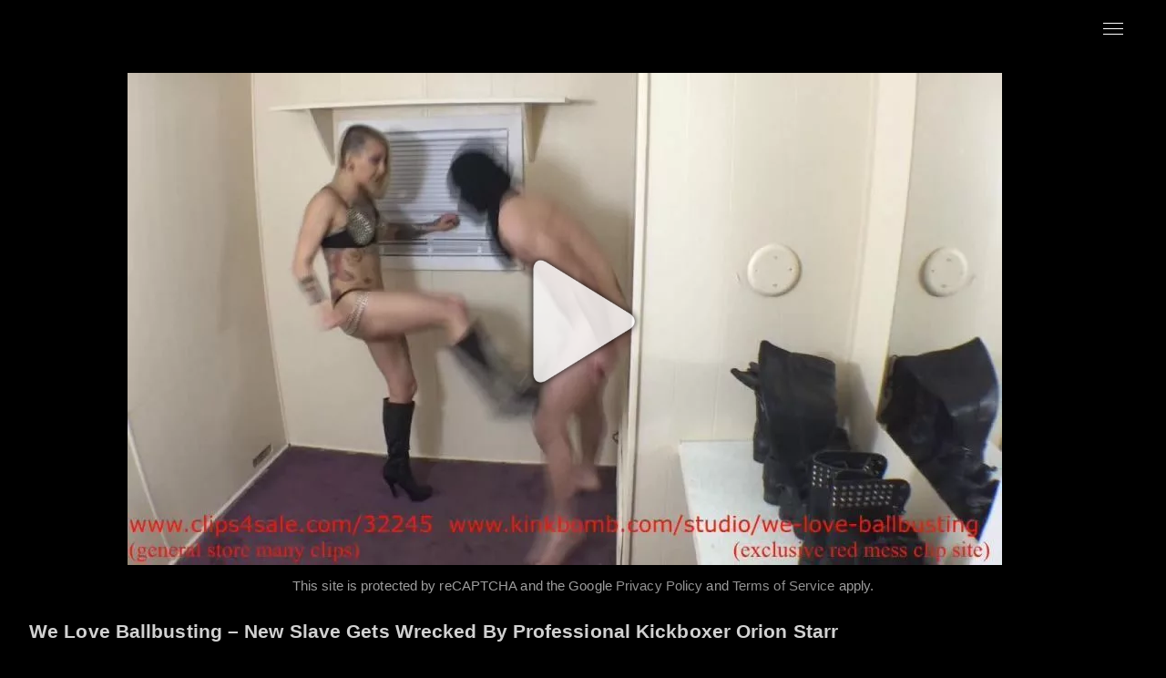

--- FILE ---
content_type: text/html; charset=UTF-8
request_url: https://ball-busting.cc/1882-we-love-ballbusting-new-slave-gets-wrecked-by-professional-kickboxer-orion-starr/
body_size: 6925
content:
<!doctype html>
<html lang="en-US">
<head>
  <meta charset="UTF-8">
  <meta name="viewport" content="width=device-width, initial-scale=1.0">
  <meta http-equiv="X-UA-Compatible" content="ie=edge">
  <meta name="v46196551" content="bf2eeb4e8a66ce4f05b589694de9d820" />
  <meta name="google-site-verification" content="sIln2eUnieK-uL1hGubeld3q4cxd-DnUws3FO1FOT6c" />
  <link rel="preload" fetchpriority="high" as="image" href="https://ball-busting.cc/wp-content/uploads/2022/12/45716b933539.jpg" type="image/jpeg">	
  <meta name='robots' content='index, follow, max-image-preview:large, max-snippet:-1, max-video-preview:-1' />
	
	
	<!-- This site is optimized with the Yoast SEO plugin v19.13 - https://yoast.com/wordpress/plugins/seo/ -->
	<link media="all" href="https://ball-busting.cc/wp-content/cache/autoptimize/css/autoptimize_e1ff9be643e2ad2f0fb44fa39682a414.css" rel="stylesheet"><title>We Love Ballbusting – New Slave Gets Wrecked By Professional Kickboxer Orion Starr watch online or download for free!</title>
	<meta name="description" content="Want more female dom movies similar to We Love Ballbusting – New Slave Gets Wrecked By Professional Kickboxer Orion Starr? We got the best female supremacy videos available for everyone. All genres are covered, including ballbusting femdom." />
	<link rel="canonical" href="https://ball-busting.cc/1882-we-love-ballbusting-new-slave-gets-wrecked-by-professional-kickboxer-orion-starr/" />
	<meta property="og:locale" content="en_US" />
	<meta property="og:type" content="article" />
	<meta property="og:title" content="We Love Ballbusting – New Slave Gets Wrecked By Professional Kickboxer Orion Starr watch online or download for free!" />
	<meta property="og:description" content="Want more female dom movies similar to We Love Ballbusting – New Slave Gets Wrecked By Professional Kickboxer Orion Starr? We got the best female supremacy videos available for everyone. All genres are covered, including ballbusting femdom." />
	<meta property="og:url" content="https://ball-busting.cc/1882-we-love-ballbusting-new-slave-gets-wrecked-by-professional-kickboxer-orion-starr/" />
	<meta property="og:site_name" content="Ball-Busting.Cc" />
	<meta property="article:published_time" content="2023-01-24T13:51:48+00:00" />
	<meta property="article:modified_time" content="2025-11-13T14:27:25+00:00" />
	<meta name="author" content="ballbusting" />
	<meta name="twitter:card" content="summary_large_image" />
	<script type="application/ld+json" class="yoast-schema-graph">{"@context":"https://schema.org","@graph":[{"@type":"WebPage","@id":"https://ball-busting.cc/1882-we-love-ballbusting-new-slave-gets-wrecked-by-professional-kickboxer-orion-starr/","url":"https://ball-busting.cc/1882-we-love-ballbusting-new-slave-gets-wrecked-by-professional-kickboxer-orion-starr/","name":"We Love Ballbusting – New Slave Gets Wrecked By Professional Kickboxer Orion Starr watch online or download for free!","isPartOf":{"@id":"https://ball-busting.cc/#website"},"datePublished":"2023-01-24T13:51:48+00:00","dateModified":"2025-11-13T14:27:25+00:00","author":{"@id":"https://ball-busting.cc/#/schema/person/ca5485e54dd3e6bb53b6e786ba2f7827"},"description":"Want more female dom movies similar to We Love Ballbusting – New Slave Gets Wrecked By Professional Kickboxer Orion Starr? We got the best female supremacy videos available for everyone. All genres are covered, including ballbusting femdom.","breadcrumb":{"@id":"https://ball-busting.cc/1882-we-love-ballbusting-new-slave-gets-wrecked-by-professional-kickboxer-orion-starr/#breadcrumb"},"inLanguage":"en-US","potentialAction":[{"@type":"ReadAction","target":["https://ball-busting.cc/1882-we-love-ballbusting-new-slave-gets-wrecked-by-professional-kickboxer-orion-starr/"]}]},{"@type":"BreadcrumbList","@id":"https://ball-busting.cc/1882-we-love-ballbusting-new-slave-gets-wrecked-by-professional-kickboxer-orion-starr/#breadcrumb","itemListElement":[{"@type":"ListItem","position":1,"name":"Home","item":"https://ball-busting.cc/"},{"@type":"ListItem","position":2,"name":"Videos","item":"https://ball-busting.cc/videos/"},{"@type":"ListItem","position":3,"name":"We Love Ballbusting – New Slave Gets Wrecked By Professional Kickboxer Orion Starr"}]},{"@type":"WebSite","@id":"https://ball-busting.cc/#website","url":"https://ball-busting.cc/","name":"Ball-Busting.Cc","description":"","potentialAction":[{"@type":"SearchAction","target":{"@type":"EntryPoint","urlTemplate":"https://ball-busting.cc/?s={search_term_string}"},"query-input":"required name=search_term_string"}],"inLanguage":"en-US"},{"@type":"Person","@id":"https://ball-busting.cc/#/schema/person/ca5485e54dd3e6bb53b6e786ba2f7827","name":"ballbusting","sameAs":["https://ball-busting.com"]}]}</script>
	<!-- / Yoast SEO plugin. -->






<link rel='stylesheet' id='adt-fancybox-css' href='https://ball-busting.cc/wp-content/themes/ball-busting/css/jquery.fancybox.min.css' type='text/css' media='all' />


<script type="0ec88ba3adf8a63310fe6cd2-text/javascript" src="https://ball-busting.cc/wp-content/themes/ball-busting/js/jquery-3.6.0.min.js" id="jquery-js"></script>


<link rel="https://api.w.org/" href="https://ball-busting.cc/wp-json/" /><link rel="alternate" title="JSON" type="application/json" href="https://ball-busting.cc/wp-json/wp/v2/posts/1882" /><link rel="EditURI" type="application/rsd+xml" title="RSD" href="https://ball-busting.cc/xmlrpc.php?rsd" />
<meta name="generator" content="WordPress 6.8.3" />
<link rel='shortlink' href='https://ball-busting.cc/?p=1882' />
<link rel="alternate" title="oEmbed (JSON)" type="application/json+oembed" href="https://ball-busting.cc/wp-json/oembed/1.0/embed?url=https%3A%2F%2Fball-busting.cc%2F1882-we-love-ballbusting-new-slave-gets-wrecked-by-professional-kickboxer-orion-starr%2F" />
<link rel="alternate" title="oEmbed (XML)" type="text/xml+oembed" href="https://ball-busting.cc/wp-json/oembed/1.0/embed?url=https%3A%2F%2Fball-busting.cc%2F1882-we-love-ballbusting-new-slave-gets-wrecked-by-professional-kickboxer-orion-starr%2F&#038;format=xml" />

<link rel="icon" href="https://ball-busting.cc/wp-content/uploads/2022/12/cropped-ballbust_ico-32x32.png" sizes="32x32" />
<link rel="icon" href="https://ball-busting.cc/wp-content/uploads/2022/12/cropped-ballbust_ico-192x192.png" sizes="192x192" />
<link rel="apple-touch-icon" href="https://ball-busting.cc/wp-content/uploads/2022/12/cropped-ballbust_ico-180x180.png" />
<meta name="msapplication-TileImage" content="https://ball-busting.cc/wp-content/uploads/2022/12/cropped-ballbust_ico-270x270.png" />
  <link rel="dns-prefetch" href="//analytics.ball-busting.cc">
 
 </head>
<body class="wp-singular post-template-default single single-post postid-1882 single-format-standard wp-embed-responsive wp-theme-ball-busting">
<header id="header">
  <div class="header">
    <div class="content" >
      <nav>
                                <span class="brand"></span>
                          <div class="menu">
            <div class="navbar">
              <span class="icon-bar"></span>
              <span class="icon-bar"></span>
			  <span class="icon-bar"></span>
            </div>

            <ul id="menu-main" class="nav"><li id="menu-item-45" class="menu-item menu-item-type-custom menu-item-object-custom menu-item-45"><a href="/">Home</a></li>
<li id="menu-item-46" class="menu-item menu-item-type-custom menu-item-object-custom menu-item-46"><a href="/videos/">All Videos</a></li>
<li id="menu-item-44" class="menu-item menu-item-type-post_type menu-item-object-page menu-item-44"><a href="https://ball-busting.cc/categories/">Categories</a></li>
<li id="menu-item-42" class="menu-item menu-item-type-post_type menu-item-object-page menu-item-42"><a href="https://ball-busting.cc/studios/">Studios</a></li>
<li id="menu-item-43" class="menu-item menu-item-type-post_type menu-item-object-page menu-item-43"><a href="https://ball-busting.cc/tags/">Tags</a></li>
<li id="menu-item-40" class="menu-item menu-item-type-post_type menu-item-object-page menu-item-40"><a href="https://ball-busting.cc/popular/">Popular</a></li>
<li id="menu-item-36" class="menu-item menu-item-type-post_type menu-item-object-page menu-item-36"><a rel="nofollow" href="https://ball-busting.cc/premium/">Buy Premium</a></li>
<li id="menu-item-39" class="menu-item menu-item-type-post_type menu-item-object-page menu-item-39"><a rel="nofollow" href="https://ball-busting.cc/member-area/">Member Area</a></li>
<li id="menu-item-38" class="menu-item menu-item-type-post_type menu-item-object-page menu-item-38"><a rel="nofollow" href="https://ball-busting.cc/faq/">FAQ</a></li>
<li id="menu-item-37" class="menu-item menu-item-type-post_type menu-item-object-page menu-item-37"><a rel="nofollow" href="https://ball-busting.cc/contact-us/">Contact Us</a></li>
<li id="menu-item-9999999" class="menu-item menu-item-type-post_type menu-item-object-page menu-item-9999999"><form style="color: #d6d6d6; width: 100%;" method="get" role="search" class="menu-search-form" action="https://ball-busting.cc/videos/"><a href="/videos/" class="se_srh_btn"><i class="fa fa-search se_hd_i"></i><span class="se_hd_txt">SEARCH</span></a></form></li></ul>          </div> <!-- menu -->
              </nav>
    </div> <!-- content -->
  </div> <!-- header -->
</header>


<article class="spacer" itemscope="" itemtype="http://schema.org/VideoObject">
	<link itemprop="url" href="https://ball-busting.cc/1882-we-love-ballbusting-new-slave-gets-wrecked-by-professional-kickboxer-orion-starr/"> 
    <meta itemprop="uploadDate" content="2023-01-24T13:51:48+00:00">
      
    <link itemprop="thumbnailUrl" href="/wp-content/uploads/2022/12/45716b933539.jpg"> 
	<link itemprop="embedUrl" href="https://ball-busting.cc/1882-we-love-ballbusting-new-slave-gets-wrecked-by-professional-kickboxer-orion-starr/">
	<meta itemprop="encodingFormat" content="video/mp4">
    <meta itemprop="description" content="We Love Ballbusting – New Slave Gets Wrecked By Professional Kickboxer Orion Starr Female Domination and other  Porn Videos Download or watch online from k2s">   
  <div class="page-item post-1882 post type-post status-publish format-standard hentry">
    <div class="content clearfix single-post-video" style="margin: 0 auto;">
	

        		
		<div class="fm-post-row">
		
		<div class="fm-post-main-col">
		

        <div id="fm-post-thumb" class="fm-post-thumb" style="padding-bottom: 0; margin-bottom: 10px!important;">
			<div class="fm_vid_pic" id="fm_vid_pic">
				<img style="margin-bottom: 0!important;" alt="We Love Ballbusting – New Slave Gets Wrecked By Professional Kickboxer Orion Starr" id="fm_vid_poster" width="960" height="540" class="fm_vdpl_btn" src="/wp-content/uploads/2022/12/45716b933539.jpg" data-id="1882"><span class="fm_evpostvd_token" style="visibility: hidden;"></span><i data-id="1882" class="se_play fm_vdpl_btn"></i></img>
			</div>		
        </div>
		<div id="captcha_container" class="g-recaptcha" data-sitekey="6Ld3u3AjAAAAAEfy8GE670FEqNyer4OfoldL-cit" data-size="invisible" data-callback="jqueryCheckCaptcha" data-expired-callback="jqueryCheckCaptcha"></div>
		<div class="fm_video_pic_captcha">
			This site is protected by reCAPTCHA and the Google
			<a target="_blank" rel="nofollow" href="https://policies.google.com/privacy">Privacy Policy</a> and
			<a target="_blank" rel="nofollow" href="https://policies.google.com/terms">Terms of Service</a> apply.
		</div>
		
		<h1 class="fm_h_one_heading heading fm_post_head_title" style="margin-bottom: 5px; margin-top: 30px; text-align: left;" itemprop="name">We Love Ballbusting – New Slave Gets Wrecked By Professional Kickboxer Orion Starr</h1>
        <div class="entry-meta">
			<div class="breadcrumbs"><span><a class="breadcrumbs__link" href="https://ball-busting.cc/videos/"><span>All Videos</span></a></span><span class="breadcrumbs__separator"> › </span><span class="breadcrumbs__current">We Love Ballbusting – New Slave Gets Wrecked By Professional Kickboxer Orion Starr Femdom Porn</span></div><!-- .breadcrumbs -->        </div> <!-- entry meta -->
		

		<div style="padding-bottom: 5px!important;"><a rel="nofollow" class="fm-dwn-btn-pre" target="_blank" data-id="1882"><i class="fa fa-cloud-download" style="margin-right: 10px;"></i>Show Download Link</a></div>		
		<div id="fm_undr_dwnBtn" style="text-align:center;margin-bottom:20px;font-size:15px;"></div>
		

		
		<a rel="nofollow" href="/buy-a-premium-with-crypto/" id="fm-crypto-img"></a>
		
		
			
				
				
		<div class="fm_post_hr" style="padding: 0; margin-top: 25px;"><span style="color: #d1d1d1;font-size: 17px; font-weight: bold;">Screens</span><i class="fa fa-camera" aria-hidden="true" style="margin-left: 7.5px; font-size: 14px;"></i>
		
		
				<div class="se-screens_container">
			<div class="se-screens">
				<div class="se-img"><a data-fancybox="gallery" href="/wp-content/uploads/2022/12/a408cb6de310.jpg" target="_blank"><img width="1000" height="563" alt="We Love Ballbusting – New Slave Gets Wrecked By Professional Kickboxer Orion Starr galery screen 1" src="/wp-content/uploads/2022/12/a408cb6de310.jpg" /></a></div><div class="se-img"><a data-fancybox="gallery" href="/wp-content/uploads/2022/12/ddcc96742378.jpg" target="_blank"><noscript><img width="1000" height="563" alt="We Love Ballbusting – New Slave Gets Wrecked By Professional Kickboxer Orion Starr galery screen 2" src="/wp-content/uploads/2022/12/ddcc96742378.jpg" /></noscript><img class="lazyload" width="1000" height="563" alt="We Love Ballbusting – New Slave Gets Wrecked By Professional Kickboxer Orion Starr galery screen 2" src='data:image/svg+xml,%3Csvg%20xmlns=%22http://www.w3.org/2000/svg%22%20viewBox=%220%200%201000%20563%22%3E%3C/svg%3E' data-src="/wp-content/uploads/2022/12/ddcc96742378.jpg" /></a></div><div class="se-img"><a data-fancybox="gallery" href="/wp-content/uploads/2022/12/693714955866.jpg" target="_blank"><noscript><img width="1000" height="563" alt="We Love Ballbusting – New Slave Gets Wrecked By Professional Kickboxer Orion Starr galery screen 3" src="/wp-content/uploads/2022/12/693714955866.jpg" /></noscript><img class="lazyload" width="1000" height="563" alt="We Love Ballbusting – New Slave Gets Wrecked By Professional Kickboxer Orion Starr galery screen 3" src='data:image/svg+xml,%3Csvg%20xmlns=%22http://www.w3.org/2000/svg%22%20viewBox=%220%200%201000%20563%22%3E%3C/svg%3E' data-src="/wp-content/uploads/2022/12/693714955866.jpg" /></a></div><div class="se-img"><a data-fancybox="gallery" href="/wp-content/uploads/2022/12/ead141735331.jpg" target="_blank"><noscript><img width="1000" height="563" alt="We Love Ballbusting – New Slave Gets Wrecked By Professional Kickboxer Orion Starr galery screen 4" src="/wp-content/uploads/2022/12/ead141735331.jpg" /></noscript><img class="lazyload" width="1000" height="563" alt="We Love Ballbusting – New Slave Gets Wrecked By Professional Kickboxer Orion Starr galery screen 4" src='data:image/svg+xml,%3Csvg%20xmlns=%22http://www.w3.org/2000/svg%22%20viewBox=%220%200%201000%20563%22%3E%3C/svg%3E' data-src="/wp-content/uploads/2022/12/ead141735331.jpg" /></a></div>			</div>
		</div></div>
		
										
					
									
	
								
			<div style="margin:30px auto 0 auto;">	
							<a class="prev page-numbers" style="float: left;text-transform: lowercase;" href="https://ball-busting.cc/755-domnation-bossy-delilah-the-sublime-sadism-of-bossy-delilah/">← <span style="margin-left: 5px;">Prev Video</span></a>
								<a class="next page-numbers" style="float: right;text-transform: lowercase;" href="https://ball-busting.cc/838-rubber-empire-lady-ashley-slave-slave-deviant-chapter-one/"><span style="margin-right: 5px;">Next Video</span> →</a>
							</div>

		
					
					
		
		</div>
		
		<div class="fm-post-other-col">
		
		<h2 style="font-size: 17px; color: #d1d1d1!important;">Enjoy All The Features!</h2>
		
					<div id="fm-premium-img"></div>

	<div id="fm-prem-single-block">				
	  
	</div>


		
		<div style="margin-top: 30px; text-align: center;">		
										
					<div class="fm_post_hr" style="padding: 0; margin-top: 50px; margin-bottom: 15px; text-align: left;"><span style="color: #d1d1d1; font-size: 17px!important; display: inline!important; font-weight: bold;">Related Videos</span><i class="fa fa-video-camera" style="font-size: 14px; margin-left: 7.5px;"></i></div>
					
					<div class="fm-post-related"> 
					
					
								
							        <div class="column">
          <div class="card-img responsive">
            <a href="https://ball-busting.cc/13381-club-stiletto-miss-jasmine-ballbusting-in-nature-0/" class="images-rotation" data-images='["/wp-content/uploads/2024/05/b8286b5bbac7.jpg", "/wp-content/uploads/2024/05/094051a07d1c.jpg", "/wp-content/uploads/2024/05/a24f63470d71.jpg", "/wp-content/uploads/2024/05/d24c78d574e9.jpg", "/wp-content/uploads/2024/05/24410f3857bb.jpg"]'>
              <noscript><img width="960" height="540" src="/wp-content/uploads/2024/05/b8286b5bbac7.jpg" class="attachment-large size-large wp-post-image" alt="Club Stiletto – Miss Jasmine – Ballbusting In Nature"></noscript><img width="960" height="540" src='data:image/svg+xml,%3Csvg%20xmlns=%22http://www.w3.org/2000/svg%22%20viewBox=%220%200%20960%20540%22%3E%3C/svg%3E' data-src="/wp-content/uploads/2024/05/b8286b5bbac7.jpg" class="lazyload attachment-large size-large wp-post-image" alt="Club Stiletto – Miss Jasmine – Ballbusting In Nature">
            </a>
			<span class="pc-time">08:26 </span>
          </div> <!-- img -->
          <div class="card">
            <span><a href="https://ball-busting.cc/13381-club-stiletto-miss-jasmine-ballbusting-in-nature-0/">Club Stiletto – Miss Jasmine – Ballbusting In Nature</a></span>
              <div class="small-divider"></div>
          </div> 
        </div> 				
									
							        <div class="column">
          <div class="card-img responsive">
            <a href="https://ball-busting.cc/23451-men-are-slaves-09-03-25-goddess-kitra/" class="images-rotation" data-images='["/wp-content/uploads/2025/09/21386166fe11.jpg", "/wp-content/uploads/2025/09/fc339b033959.jpg", "/wp-content/uploads/2025/09/244adeec9a8a.jpg", "/wp-content/uploads/2025/09/fed37c413f9c.jpg", "/wp-content/uploads/2025/09/fa7f5e8efb70.jpg"]'>
              <noscript><img width="960" height="540" src="/wp-content/uploads/2025/09/21386166fe11.jpg" class="attachment-large size-large wp-post-image" alt="Men Are Slaves – 09-03-25 Goddess Kitra"></noscript><img width="960" height="540" src='data:image/svg+xml,%3Csvg%20xmlns=%22http://www.w3.org/2000/svg%22%20viewBox=%220%200%20960%20540%22%3E%3C/svg%3E' data-src="/wp-content/uploads/2025/09/21386166fe11.jpg" class="lazyload attachment-large size-large wp-post-image" alt="Men Are Slaves – 09-03-25 Goddess Kitra">
            </a>
			<span class="pc-time">06:58 </span>
          </div> <!-- img -->
          <div class="card">
            <span><a href="https://ball-busting.cc/23451-men-are-slaves-09-03-25-goddess-kitra/">Men Are Slaves – 09-03-25 Goddess Kitra</a></span>
              <div class="small-divider"></div>
          </div> 
        </div> 				
									
							        <div class="column">
          <div class="card-img responsive">
            <a href="https://ball-busting.cc/14574-young-goddess-club-the-dungeon-1-balls-destruction/" class="images-rotation" data-images='["/wp-content/uploads/2024/05/ca0bab18ec34.jpg", "/wp-content/uploads/2024/05/47b8256557d1.jpg", "/wp-content/uploads/2024/05/7e160855f5d9.jpg", "/wp-content/uploads/2024/05/b16471b796f8.jpg", "/wp-content/uploads/2024/05/fef82cf313b9.jpg"]'>
              <noscript><img width="960" height="540" src="/wp-content/uploads/2024/05/ca0bab18ec34.jpg" class="attachment-large size-large wp-post-image" alt="Young Goddess Club – The Dungeon 1 Balls Destruction"></noscript><img width="960" height="540" src='data:image/svg+xml,%3Csvg%20xmlns=%22http://www.w3.org/2000/svg%22%20viewBox=%220%200%20960%20540%22%3E%3C/svg%3E' data-src="/wp-content/uploads/2024/05/ca0bab18ec34.jpg" class="lazyload attachment-large size-large wp-post-image" alt="Young Goddess Club – The Dungeon 1 Balls Destruction">
            </a>
			<span class="pc-time">14:56 </span>
          </div> <!-- img -->
          <div class="card">
            <span><a href="https://ball-busting.cc/14574-young-goddess-club-the-dungeon-1-balls-destruction/">Young Goddess Club – The Dungeon 1 Balls Destruction</a></span>
              <div class="small-divider"></div>
          </div> 
        </div> 				
						<div class="column">
          <div class="card-img responsive">
            <a href="/buy-a-premium-with-crypto/" rel="nofollow">
              <noscript><img width="1000" height="563" alt="Buy Premium PRO on Keep2Share with Cryptocurrency" src="/crypto.jpg" class="attachment-large size-large wp-post-image"></noscript><img width="1000" height="563" alt="Buy Premium PRO on Keep2Share with Cryptocurrency" src='data:image/svg+xml,%3Csvg%20xmlns=%22http://www.w3.org/2000/svg%22%20viewBox=%220%200%201000%20563%22%3E%3C/svg%3E' data-src="/crypto.jpg" class="lazyload attachment-large size-large wp-post-image">
            </a>
          </div> <!-- img -->
          <div class="card">
            <span><a href="/buy-a-premium-with-crypto/" rel="nofollow">You Can Buy Premium PRO on Keep2Share with Cryptocurrency</a></span>
              <div class="small-divider"></div>
          </div> 
        </div>			
							        <div class="column">
          <div class="card-img responsive">
            <a href="https://ball-busting.cc/24437-sadistic-queens-squishysax-triple-mistress-ball-stomping-and-jumping/" class="images-rotation" data-images='["/wp-content/uploads/2025/10/ff1a00b96438.jpg", "/wp-content/uploads/2025/10/e60bf8c052c8.jpg", "/wp-content/uploads/2025/10/29b824ef5c54.jpg", "/wp-content/uploads/2025/10/88053fa6286e.jpg", "/wp-content/uploads/2025/10/0c0573219523.jpg"]'>
              <noscript><img width="960" height="540" src="/wp-content/uploads/2025/10/ff1a00b96438.jpg" class="attachment-large size-large wp-post-image" alt="Sadistic Queens – Squishysax – Triple Mistress Ball Stomping And Jumping"></noscript><img width="960" height="540" src='data:image/svg+xml,%3Csvg%20xmlns=%22http://www.w3.org/2000/svg%22%20viewBox=%220%200%20960%20540%22%3E%3C/svg%3E' data-src="/wp-content/uploads/2025/10/ff1a00b96438.jpg" class="lazyload attachment-large size-large wp-post-image" alt="Sadistic Queens – Squishysax – Triple Mistress Ball Stomping And Jumping">
            </a>
			<span class="pc-time">08:20 </span>
          </div> <!-- img -->
          <div class="card">
            <span><a href="https://ball-busting.cc/24437-sadistic-queens-squishysax-triple-mistress-ball-stomping-and-jumping/">Sadistic Queens – Squishysax – Triple Mistress Ball Stomping And Jumping</a></span>
              <div class="small-divider"></div>
          </div> 
        </div> 				
									
							        <div class="column">
          <div class="card-img responsive">
            <a href="https://ball-busting.cc/16229-mistress-courtneys-fetish-lair-erection-correction-0/" class="images-rotation" data-images='["/wp-content/uploads/2024/09/99f51cf708a4.jpg", "/wp-content/uploads/2024/09/ed88b0ec4fc7.jpg", "/wp-content/uploads/2024/09/185484b11f16.jpg", "/wp-content/uploads/2024/09/3198e2585e40.jpg", "/wp-content/uploads/2024/09/06b7d1966855.jpg"]'>
              <noscript><img width="960" height="540" src="/wp-content/uploads/2024/09/99f51cf708a4.jpg" class="attachment-large size-large wp-post-image" alt="Mistress Courtneys Fetish Lair – Erection Correction"></noscript><img width="960" height="540" src='data:image/svg+xml,%3Csvg%20xmlns=%22http://www.w3.org/2000/svg%22%20viewBox=%220%200%20960%20540%22%3E%3C/svg%3E' data-src="/wp-content/uploads/2024/09/99f51cf708a4.jpg" class="lazyload attachment-large size-large wp-post-image" alt="Mistress Courtneys Fetish Lair – Erection Correction">
            </a>
			<span class="pc-time">09:24 </span>
          </div> <!-- img -->
          <div class="card">
            <span><a href="https://ball-busting.cc/16229-mistress-courtneys-fetish-lair-erection-correction-0/">Mistress Courtneys Fetish Lair – Erection Correction</a></span>
              <div class="small-divider"></div>
          </div> 
        </div> 				
									
							        <div class="column">
          <div class="card-img responsive">
            <a href="https://ball-busting.cc/25184-germanballsbusted-ballbusting-bis-ich-nichtmehr-stehen-kann/" class="images-rotation" data-images='["/wp-content/uploads/2025/11/9fcbf1008df4.jpg", "/wp-content/uploads/2025/11/5b2e331c645f.jpg", "/wp-content/uploads/2025/11/8a6bac73ddf3.jpg", "/wp-content/uploads/2025/11/a07390f8c766.jpg", "/wp-content/uploads/2025/11/b0fd3eb1fb8b.jpg"]'>
              <noscript><img width="960" height="540" src="/wp-content/uploads/2025/11/9fcbf1008df4.jpg" class="attachment-large size-large wp-post-image" alt="Germanballsbusted – Ballbusting Bis Ich Nichtmehr Stehen Kann"></noscript><img width="960" height="540" src='data:image/svg+xml,%3Csvg%20xmlns=%22http://www.w3.org/2000/svg%22%20viewBox=%220%200%20960%20540%22%3E%3C/svg%3E' data-src="/wp-content/uploads/2025/11/9fcbf1008df4.jpg" class="lazyload attachment-large size-large wp-post-image" alt="Germanballsbusted – Ballbusting Bis Ich Nichtmehr Stehen Kann">
            </a>
			<span class="pc-time">05:12 </span>
          </div> <!-- img -->
          <div class="card">
            <span><a href="https://ball-busting.cc/25184-germanballsbusted-ballbusting-bis-ich-nichtmehr-stehen-kann/">Germanballsbusted – Ballbusting Bis Ich Nichtmehr Stehen Kann</a></span>
              <div class="small-divider"></div>
          </div> 
        </div> 				
									
							        <div class="column">
          <div class="card-img responsive">
            <a href="https://ball-busting.cc/25027-brat-princess-2-juliana-marie-im-going-to-destroy-them-with-full-effort-kicks/" class="images-rotation" data-images='["/wp-content/uploads/2025/11/47682e537026.jpg", "/wp-content/uploads/2025/11/18626d3313b1.jpg", "/wp-content/uploads/2025/11/dcf43a3a8dfa.jpg", "/wp-content/uploads/2025/11/1aaa541b7d6e.jpg", "/wp-content/uploads/2025/11/a95fc988a514.jpg"]'>
              <noscript><img width="960" height="540" src="/wp-content/uploads/2025/11/47682e537026.jpg" class="attachment-large size-large wp-post-image" alt="Brat Princess 2 – Juliana – Marie Im Going To Destroy Them With Full Effort Kicks"></noscript><img width="960" height="540" src='data:image/svg+xml,%3Csvg%20xmlns=%22http://www.w3.org/2000/svg%22%20viewBox=%220%200%20960%20540%22%3E%3C/svg%3E' data-src="/wp-content/uploads/2025/11/47682e537026.jpg" class="lazyload attachment-large size-large wp-post-image" alt="Brat Princess 2 – Juliana – Marie Im Going To Destroy Them With Full Effort Kicks">
            </a>
			<span class="pc-time">10:38 </span>
          </div> <!-- img -->
          <div class="card">
            <span><a href="https://ball-busting.cc/25027-brat-princess-2-juliana-marie-im-going-to-destroy-them-with-full-effort-kicks/">Brat Princess 2 – Juliana – Marie Im Going To Destroy Them With Full Effort Kicks</a></span>
              <div class="small-divider"></div>
          </div> 
        </div> 				
											</div>
				</div>
				
				</div>
				
		</div>
		
		
        <div class="wrapper">
        </div> <!-- content -->

                <div class="spacer clearer"></div>
  

      <div class="col-4">
      </div> <!-- col-4 -->
    </div> <!-- content -->
  </div> <!-- page -->
</article>

<button id="se-to-top-btn" title="Go to top"><i class="fa fa-angle-double-up"></i></button>
						<div id="full-screen-search"  style="opacity: 0; pointer-events: none;">
							<button type="button" class="close" id="full-screen-search-close"><i class="fa fa-times" style="color: #d6d6d6;"></i></button>
							<form role="search" method="get" action="https://ball-busting.cc/" id="full-screen-search-form">
								<div id="full-screen-search-container">
									<input type="text" name="s" placeholder="..." id="full-screen-search-input" />
								</div>
							</form>
						</div>
						
<footer style="margin: 0 auto 40px auto;width: 95%;">
  <div class="footer">  
  <div class="under_description">
    </div>
  
  <ul id="se-footer-menu">
	<li><a href="/videos/">Home</a></li>
	<li><a rel="nofollow" href="/member-area/">Member Area</a></li>
	<li><a rel="nofollow" href="/faq/">FAQ</a></li>
  </ul>
  
    <div class="content clearfix">	
		<div class="footer-copy">
			Copyright © <a href="/">ball-busting.cc</a> - All Rights Reserved. This site does not store any files on its server. <a rel="nofollow" href="/contact-us/">DMCA</a> Protected.
			
			<div style="margin-top: 20px; font-size: 13px;"><noscript><img style="display: block; margin: 0px auto 5px auto;" src="/k2s.jpg" alt="k2s is our biller & filehosting" width="210" height="36"/></noscript><img class="lazyload" style="display: block; margin: 0px auto 5px auto;" src='data:image/svg+xml,%3Csvg%20xmlns=%22http://www.w3.org/2000/svg%22%20viewBox=%220%200%20210%2036%22%3E%3C/svg%3E' data-src="/k2s.jpg" alt="k2s is our biller & filehosting" width="210" height="36"/>We use k2s as our biller & filehosting</div>
		</div>
    </div> <!-- content -->
</div> <!-- footer -->
</footer>

<script type="speculationrules">
{"prefetch":[{"source":"document","where":{"and":[{"href_matches":"\/*"},{"not":{"href_matches":["\/wp-*.php","\/wp-admin\/*","\/wp-content\/uploads\/*","\/wp-content\/*","\/wp-content\/plugins\/*","\/wp-content\/themes\/ball-busting\/*","\/*\\?(.+)"]}},{"not":{"selector_matches":"a[rel~=\"nofollow\"]"}},{"not":{"selector_matches":".no-prefetch, .no-prefetch a"}}]},"eagerness":"conservative"}]}
</script>
<noscript><style>.lazyload{display:none;}</style></noscript><script data-noptimize="1" type="0ec88ba3adf8a63310fe6cd2-text/javascript">window.lazySizesConfig=window.lazySizesConfig||{};window.lazySizesConfig.loadMode=1;</script><script async data-noptimize="1" src='https://ball-busting.cc/wp-content/plugins/autoptimize/classes/external/js/lazysizes.min.js' type="0ec88ba3adf8a63310fe6cd2-text/javascript"></script><link rel='stylesheet' id='full-screen-search-css' href='https://ball-busting.cc/wp-content/cache/autoptimize/css/autoptimize_single_1cf5524f264c631d32cc489befd5c0d7.css' type='text/css' media='all' />



<script async type="0ec88ba3adf8a63310fe6cd2-text/javascript">
	var xhr = new XMLHttpRequest();
	xhr.open("POST", '/post_views.php', true);
	xhr.setRequestHeader("Content-type", "application/x-www-form-urlencoded");
	xhr.send("post_id=1882");
</script> 
<script defer src="https://ball-busting.cc/wp-content/cache/autoptimize/js/autoptimize_e4378792690481d558dd23c42aaf134b.js" type="0ec88ba3adf8a63310fe6cd2-text/javascript"></script><script src="/cdn-cgi/scripts/7d0fa10a/cloudflare-static/rocket-loader.min.js" data-cf-settings="0ec88ba3adf8a63310fe6cd2-|49" defer></script><script defer src="https://static.cloudflareinsights.com/beacon.min.js/vcd15cbe7772f49c399c6a5babf22c1241717689176015" integrity="sha512-ZpsOmlRQV6y907TI0dKBHq9Md29nnaEIPlkf84rnaERnq6zvWvPUqr2ft8M1aS28oN72PdrCzSjY4U6VaAw1EQ==" data-cf-beacon='{"version":"2024.11.0","token":"d70c52a1e5274c11a650a3cd1343d6d5","r":1,"server_timing":{"name":{"cfCacheStatus":true,"cfEdge":true,"cfExtPri":true,"cfL4":true,"cfOrigin":true,"cfSpeedBrain":true},"location_startswith":null}}' crossorigin="anonymous"></script>
</body>
</html>
<!--
Performance optimized by Redis Object Cache. Learn more: https://wprediscache.com

Retrieved 1751 objects (200 KB) from Redis using PhpRedis (v5.3.7).
-->

<!-- Dynamic page generated in 0.092 seconds. -->
<!-- Cached page generated by WP-Super-Cache on 2025-11-28 02:10:23 -->

<!-- super cache -->

--- FILE ---
content_type: text/css
request_url: https://ball-busting.cc/wp-content/cache/autoptimize/css/autoptimize_single_1cf5524f264c631d32cc489befd5c0d7.css
body_size: 253
content:
#full-screen-search,#full-screen-search button,#full-screen-search button.close,#full-screen-search form,#full-screen-search form div,#full-screen-search form div input,#full-screen-search form div input.search{font-family:Arial,sans-serif;background:0 0;border:0 none;border-radius:0;-webkit-border-radius:0;-moz-border-radius:0;float:none;font-size:100%;height:auto;letter-spacing:normal;list-style:none;outline:none;position:static;text-decoration:none;text-indent:0;text-shadow:none;text-transform:none;width:auto;visibility:visible;overflow:visible;margin:0;padding:0;line-height:1;box-sizing:border-box;-webkit-box-sizing:border-box;-moz-box-sizing:border-box;-webkit-box-shadow:none;-moz-box-shadow:none;-ms-box-shadow:none;-o-box-shadow:none;box-shadow:none;-webkit-appearance:none;transition:none;-webkit-transition:none;-moz-transition:none;-o-transition:none;-ms-transition:none}#full-screen-search{visibility:hidden;opacity:0;z-index:999998;top:0;left:0;width:100%;height:100%;background:rgba(28,28,28,.95)}#full-screen-search.open{position:fixed;visibility:visible;opacity:1!important;pointer-events:auto!important}#full-screen-search form{position:relative;width:100%;height:100%}#full-screen-search button.close{position:absolute;z-index:999999;top:20px;right:20px;font-size:30px;font-weight:300;color:#999;cursor:pointer}#full-screen-search form div{position:absolute;width:50%;height:100px;top:50%;left:50%;margin:-50px 0 0 -25%}#full-screen-search form div input::-webkit-input-placeholder{font-family:Arial,sans-serif;color:#ccc}#full-screen-search form div input:-moz-placeholder{font-family:Arial,sans-serif;color:#ccc}#full-screen-search form div input::-moz-placeholder{font-family:Arial,sans-serif;color:#ccc}#full-screen-search form div input:-ms-input-placeholder{font-family:Arial,sans-serif;color:#ccc}#full-screen-search form div input{width:100%;height:100px;background:#232323;padding:20px;font-size:40px;line-height:60px;color:#d6d6d6}